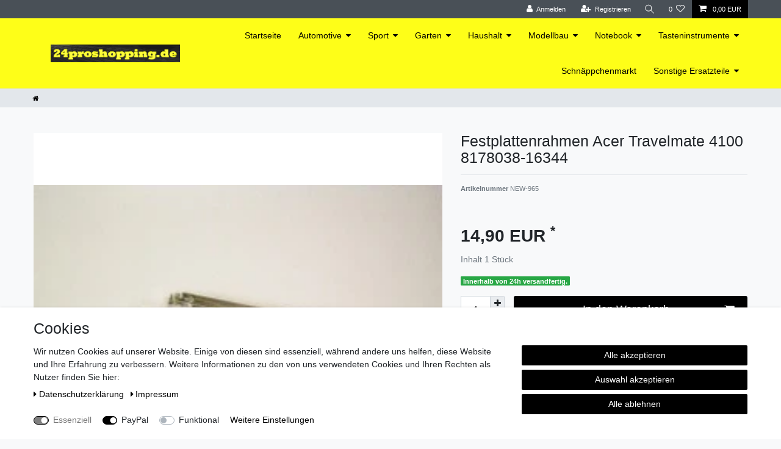

--- FILE ---
content_type: text/javascript; charset=utf-8
request_url: https://cdn02.plentymarkets.com/bh407ztl5cec/plugin/8/ceres/js/dist/chunks/ceres-35.min.js?v=a3487b142a3702f83eabec802b3a00539873c4da
body_size: 1835
content:
(window.webpackJsonp=window.webpackJsonp||[]).push([[35],{405:function(t,e,i){"use strict";i.r(e);var a=function(){var t=this,e=t.$createElement,i=t._self._c||e;return i("div",{attrs:{itemscope:"",itemtype:"https://schema.org/Thing"}},[i("div",{ref:"single",staticClass:"single-carousel owl-carousel owl-theme owl-single-item mt-0"},t._l(t.singleImages,(function(e,a){return i("div",{key:a,staticClass:"prop-1-1"},[i("a",{attrs:{href:e.url,"data-lightbox":"single-item-image"+t._uid}},[i("lazy-img",{attrs:{alt:t.getAltText(e),"image-url":e.url,title:t.getImageName(e),width:t.getImageWidth(e),height:t.getImageHeight(e)}})],1)])})),0),t._v(" "),t.showThumbs?i("div",{ref:"thumbs",staticClass:"owl-thumbs owl-carousel owl-theme owl-single-item",attrs:{id:"thumb-carousel"}},t._l(t.carouselImages,(function(e,a){return i("div",{key:a,staticClass:"prop-1-1"},[i("div",{staticClass:"image-container",on:{click:function(e){return t.goTo(a)}}},[i("lazy-img",{class:{active:t.currentItem===a},attrs:{alt:t.getAltText(e),"image-url":e.url,title:t.getImageName(e),width:t.getImageWidth(e),height:t.getImageHeight(e),"picture-class":"owl-thumb border-appearance"}})],1)])})),0):t._e(),t._v(" "),t.initialized?t._e():i("div",{staticClass:"single-carousel owl-carousel owl-loaded owl-theme owl-single-item mt-0"},[i("div",{staticClass:"prop-1-1"},[i("lazy-img",{attrs:{alt:t.getAltText(t.singleImages[0].url),"image-url":t.singleImages[0].url,title:t.getImageName(t.singleImages[0].url),width:t.getImageWidth(t.singleImages[0]),height:t.getImageHeight(t.singleImages[0]),"picture-class":"owl-placeholder"}})],1)])])};a._withStripped=!0;i(31),i(15),i(26),i(9),i(25),i(3);var n=i(1),s={name:"item-image-carousel",props:{maxQuantity:{type:Number,default:10},imageUrlAccessor:{type:String,default:"url"},showThumbs:{type:Boolean,default:!0},showDots:{type:Boolean,default:!0},animationStyle:{type:String,default:"standard"},pluginPath:{type:String,default:""}},inject:{itemId:{default:null}},data:function(){return{currentItem:0,initialized:!1}},computed:{currentVariation:function(){return this.$store.getters["".concat(this.itemId,"/currentItemVariation")]},carouselImages:function(){return this.$options.filters.itemImages(this.currentVariation.images,"urlPreview").slice(0,this.maxQuantity)},singleImages:function(){return this.$options.filters.itemImages(this.currentVariation.images,this.imageUrlAccessor).slice(0,this.maxQuantity)}},watch:{currentVariation:{handler:function(t,e){var i=this;t!==e&&setTimeout((function(){i.reInitialize()}),1)},deep:!0}},mounted:function(){var t=this;this.$nextTick((function(){t.loadLightbox().then((function(){t.initCarousel(),t.initThumbCarousel()})).catch((function(t){console.log("error while loading lightbox",t)}))}))},methods:{getImageCount:function(){return this.carouselImages.length>this.maxQuantity?this.maxQuantity:this.carouselImages.length},reInitialize:function(){var t=$(this.$refs.single);t.trigger("destroy.owl.carousel"),t.html(t.find(".owl-stage-outer").html()).removeClass("owl-loaded"),t.find(".owl-item").remove();var e=$(this.$refs.thumbs);e.trigger("destroy.owl.carousel"),e.html(e.find(".owl-stage-outer").html()).removeClass("owl-loaded"),e.find(".owl-item").remove(),this.initCarousel(),this.initThumbCarousel()},initCarousel:function(){var t=this,e=this.getImageCount(),i={autoHeight:!0,dots:this.showDots,items:1,lazyLoad:!0,rewind:!0,margin:10,mouseDrag:e>1,nav:e>1,navClass:["owl-single-item-nav left carousel-control","owl-single-item-nav right carousel-control"],navContainerClass:"",navText:['<i class="owl-single-item-control fa fa-chevron-left" aria-hidden="true"></i>','<i class="owl-single-item-control fa fa-chevron-right" aria-hidden="true"></i>'],smartSpeed:350,onChanged:function(e){$(t.$refs.thumbs).trigger("to.owl.carousel",[e.page.index,350])},onInitialized:function(e){t.initialized=!0}};"standard"!==this.animationStyle&&(i.animateOut=this.animationStyle),$(this.$refs.single).owlCarousel(i),Object(n.e)(window.lightbox)||lightbox.option({wrapAround:!0,albumLabel:this.$translate("Ceres::Template.singleItemLightboxImageShown")}),$(this.$refs.single).on("changed.owl.carousel",(function(e){t.currentItem=e.page.index}))},initThumbCarousel:function(){$(this.$refs.thumbs).owlCarousel({autoHeight:!0,dots:!1,items:5,lazyLoad:!0,loop:!1,margin:10,mouseDrag:!1,center:!1,nav:!0,navClass:["owl-single-item-nav left carousel-control","owl-single-item-nav right carousel-control"],navContainerClass:"",navText:['<i class="owl-single-item-control fa fa-chevron-left" aria-hidden="true"></i>','<i class="owl-single-item-control fa fa-chevron-right" aria-hidden="true"></i>'],smartSpeed:350})},goTo:function(t){$(this.$refs.single).trigger("to.owl.carousel",[t,350])},getAltText:function(t){return t&&t.alternate?t.alternate:this.$options.filters.itemName(this.currentVariation)},getImageName:function(t){return t&&t.name?t.name:this.$options.filters.itemName(this.currentVariation)},getImageWidth:function(t){return t&&t.width?t.width:this.$options.filters.itemImageWidth(this.carouselImages)},getImageHeight:function(t){return t&&t.height?t.height:this.$options.filters.itemImageHeight(this.carouselImages)},loadLightbox:function(){var t=this;return new Promise((function(e,i){var a=document.querySelector("script#lightboxscript");if(Object(n.e)(a)){var s=document.createElement("script");s.type="text/javascript",s.id="lightboxscript",s.src="".concat(t.pluginPath,"/js/dist/lightbox.min.js"),s.addEventListener("load",(function(){return e()}),!1),s.addEventListener("error",(function(t){return i(t)}),!1),document.body.appendChild(s)}else e()}))}}},r=i(5),o=Object(r.a)(s,a,[],!1,null,null,null);o.options.__file="resources/js/src/app/components/item/ItemImageCarousel.vue";e.default=o.exports}}]);
//# sourceMappingURL=ceres-35.min.js.map